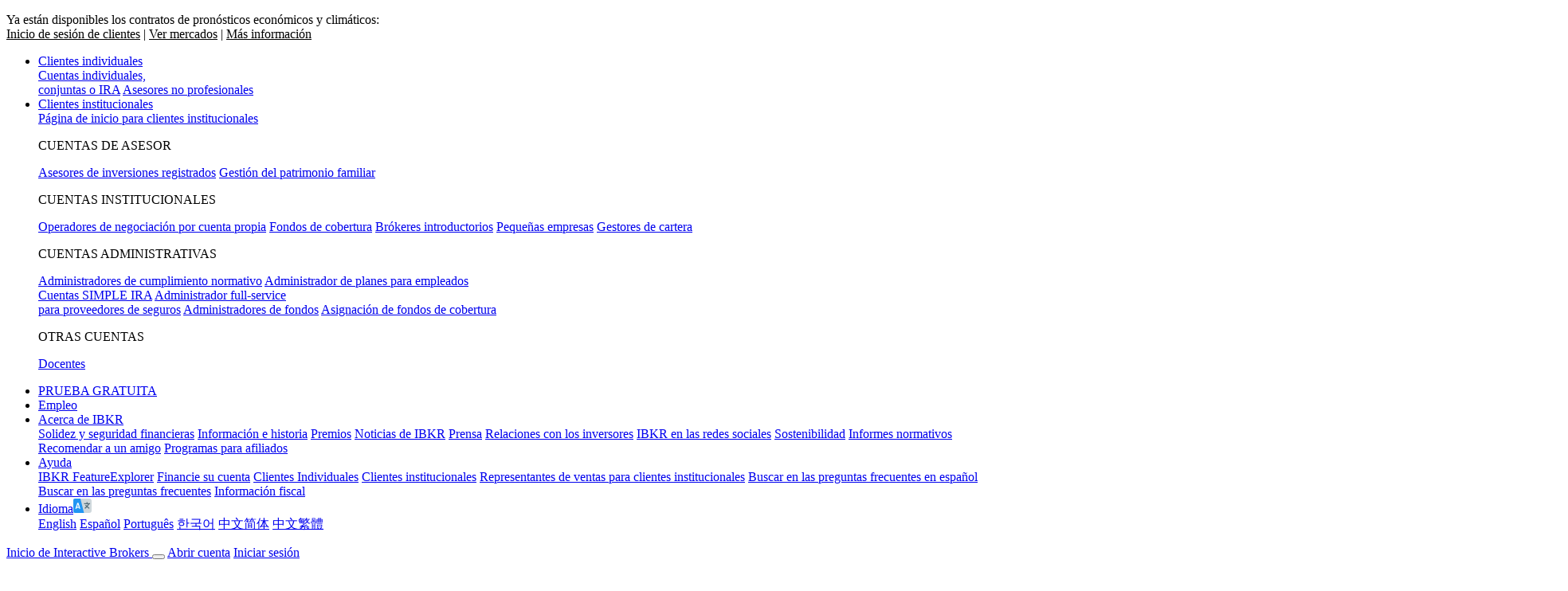

--- FILE ---
content_type: text/html; charset=UTF-8
request_url: https://ndcdyn.interactivebrokers.com/es/pricing/stock-yield-enhancement-program.php
body_size: 17323
content:
<!DOCTYPE html>
<html dir="ltr" lang="es" data-theme="light">
<head>
<meta charset="utf-8">
<title>Programa de optimizaci&#243;n del rendimiento de acciones | Interactive Brokers LLC</title>
<meta name="viewport" content="width=device-width, initial-scale=1, maximum-scale=5"> 
<meta name="description" content="Nuestro Programa de optimizaci&#243;n del rendimiento de acciones le permite ganar dinero extra al prestarnos sus acciones totalmente pagadas. Luego prestamos estas acciones a operadores que pagan intereses.">
<meta name="keywords" content="Programa de optimizaci&#243;n del rendimiento de acciones, obtener ingresos prestando acciones totalmente pagadas, acciones totalmente pagadas, prestar acciones, ingresos adicionales, acciones prestadas, ingresos complementarios, negociar acciones presta">
<meta http-equiv="X-UA-Compatible" content="IE=edge"/>
<meta http-equiv="expires" content="-1">
<meta name="robots" content="index, follow">
<meta http-equiv="pragma" content="no-cache">
<meta property="og:site_name" content="Interactive Brokers LLC" />
<!--Pid:52427-->
<link rel="canonical" href="https://www.interactivebrokers.com/es/pricing/stock-yield-enhancement-program.php"/>
<meta name="apple-mobile-web-app-title" content="IBKR">
<link rel="icon" sizes="192x192" href="/images/web/favicons/home-screen-icon-192x192.png" />
<link rel="icon" sizes="128x128" href="/images/web/favicons/home-screen-icon-128x128.png" />
<link rel="apple-touch-icon" sizes="57x57" href="/images/web/favicons/apple-touch-icon-57x57.png" />
<link rel="apple-touch-icon" sizes="72x72" href="/images/web/favicons/apple-touch-icon-72x72.png" />
<link rel="apple-touch-icon" sizes="114x114" href="/images/web/favicons/apple-touch-icon-114x114.png" />
<link rel="apple-touch-icon" sizes="144x144" href="/images/web/favicons/apple-touch-icon-144x144.png" />
<!-- SCRIPTS HEAD ---------------------------------------------------------------------------------------------------- -->
<script type="text/javascript">
const FP_PAGE_ID = '52427';
</script>

<script type="text/javascript" src='/scripts/common/js/jquery-3.6.1/jquery.min.js'></script>
<script type="text/javascript">
function createScriptElement(data) {
 if (typeof data == "undefined") {
  return;
 }
 var element = document.createElement("SCRIPT");
 element.type = "text/javascript";
 if (typeof data.id != "undefined") {
  element.id = data.id;
 }
 if (typeof data.source != "undefined") {
  element.src = data.source;
 }
 if (typeof data.loadfunction == "function") {
  element.onload = data.loadfunction;
 }
 //console.log(data.function);
 document.head.appendChild(element);
}
function getCookieVal(cname) 
{
  var name = cname + "=";
  var decodedCookie = decodeURIComponent(document.cookie);
  var ca = decodedCookie.split(";");
  for(var i = 0; i <ca.length; i++) 
  {
      var c = ca[i];
      while (c.charAt(0) == " ") 
      {
            c = c.substring(1);
      }
      if (c.indexOf(name) == 0)
      {
            return c.substring(name.length, c.length);
        }
  }
  return "";
}
function checkWebCookie() 
{
if(!(getCookieVal('web') === '')){
    
}
  setTimeout(addCookies(), 100);
}
createScriptElement({ source : "/scripts/common/js/bootstrap-5.2.2/bootstrap.bundle.min.js", loadfunction: bsLoaded  });
createScriptElement({ source : "/scripts/common/js/lib.js?ver=9", loadfunction: storeCookie });
createScriptElement({ source :  "/scripts/common/js/forge.all.min.js" });
createScriptElement({ source : "/scripts/common/js/analytics/ibkrfingerprint.js?t=1768710874" }); 
createScriptElement({ source : "/scripts/common/js/analytics/ibkranalyticscomb.js?t=1768710874" });
window.onload = function (){ checkWebCookie();}
    window.onload = function (){ mapAnalytics(); }
  function bsLoaded() {
  createScriptElement({ source : "/scripts/common/js/appear/appear.min.js?ver=1" });
  createScriptElement({ source : "/scripts/common/js/easing/easing.min.js?ver=1" });
  createScriptElement({ source : "/scripts/common/js/parallax/parallax.min.js?ver=1" });
  createScriptElement({ source : "/scripts/common/js/uitotop/uitotop.min.js?ver=1", loadfunction: uiLoaded });
}
function uiLoaded() {
  createScriptElement({ source : "/scripts/common/js/twsUtils.js?ver=2" });
  createScriptElement({ source : "/scripts/common/js/design/design.js?ver=1" }); 
}
function storeCookie()
{
 if(typeof(Storage) !== 'undefined')
 {
   if(localStorage.getItem('web') !== null)
   {
     localStorage.removeItem('web');
   }
 }
}
</script>
<script type="text/javascript">
$(function() {
 $('div#langselector').find('a').each(function() {
  $(this).click(function() {
   var link = $(this).attr("href");
   if(link.match(/\/(en|fr|de|es|it|ru|cn|jp)\//))
   {
    var langs = link.split("/");
    if(langs[3] == 'en' || langs[3] == 'fr' || langs[3] == 'de' || langs[3] == 'es' || langs[3] == 'it' || langs[3] == 'ru' || langs[3] == 'cn' || langs[3] == 'jp')
    {
      var lang = langs[3];
      if(lang == 'cn')
      {
        lang = 'zh_CN';
      }
      if(lang == 'jp')
      {
        lang = 'ja';
      }
      if(hasCookie("IB_LANG"))
      {
        deleteCookie("IB_LANG");
      }
      setCookie("IB_LANG", lang, 7, '.ndcdyn.interactivebrokers.com');
    } else if(langs[1] == 'en') {
      var lang = 'en';
      setCookie("IB_LANG", lang, 7, '.ndcdyn.interactivebrokers.com');
    }
   }
  });
 });
 $('p#bandaid-close').click(function() {
  setCookie("IB_BANDAID", 1, 30, '.ndcdyn.interactivebrokers.com');
 });
});
</script>
<script>
    window.dataLayer = window.dataLayer || [];
    function gtag(){dataLayer.push(arguments);}
    console.log('  ');
    dataLayer.push({'ib_mkt_src':''});
    if(localStorage.getItem('consentMode') ===  null){
                    const consentMode = {
                'ad_storage': 'denied',
                'ad_user_data': 'denied',
                'ad_personalization': 'denied',
                'analytics_storage': 'denied'
            };
                localStorage.setItem('consentMode', JSON.stringify(consentMode));
        gtag('consent', 'default', consentMode);
    }
    else {
        gtag('consent', 'default', JSON.parse(localStorage.getItem('consentMode')));
    }
</script>
<script>
function hideHeaderFooter() {
    // Get full URL including fragment
    const fullUrl = window.location.href;
    // Check if conf=am exists
    if (fullUrl.includes('conf=am')) {
        const elementsToHide = [
            document.querySelector('#ibkr-header'),
            document.querySelector('#footer'),
        ];
        elementsToHide.forEach(element => {
            if (element) element.style.display = 'none';
        });
    }
}
// Run when DOM is ready
document.addEventListener('DOMContentLoaded', hideHeaderFooter);
</script><!-- STYLES HEAD -->
<style type="text/css">
@import url('/css/bootstrap-5.2.2/bootstrap.min.css') layer(bootstrap);
</style>
<link rel="preload" as="style" href="/css/ibkr/website.min.css?v=9afc1646ca285e0028f9437fe864c8a4">
<link rel="stylesheet" type="text/css" media="all" href="/css/ibkr/website.min.css?v=9afc1646ca285e0028f9437fe864c8a4">
<link rel="preload" as="style" href="/css/ibkr/theme-ibkr.min.css?v=e884a9095366c128186d46d2fc34c40d">
<link rel="stylesheet" type="text/css" media="all" href="/css/ibkr/theme-ibkr.min.css?v=e884a9095366c128186d46d2fc34c40d"><style type="text/css">
section#page-title, .section-title{display:none;}
h2 {margin-bottom:20px;}
h4 {font-weight:600;}
/* INTRO -------------------------------------------------------------- */
.btn-min-width{min-width:280px;}
.example-bkgd {
    padding: 10px 40px;
    background-color: var(--gray-5-solid);
    margin-bottom: 40px;
    margin-top: 20px;
}
.eligible-img{padding-right:0;margin-top: 0px;}
[dir="rtl"] .hero-content{
    direction: rtl;
}
[dir="rtl"] .eligible-img{
    -webkit-transform: scaleX(-1);
    transform: scaleX(-1);
}
/* MEDIA QUERY | EXTRA SMALL < 576px ---------------------------------------------------------------------------------------------------- */
@media (max-width:575.98px) {
	.eligible-img{padding-right:15px;margin-top: 0px;}
}
/* MEDIA QUERY | SMALL > 576px ---------------------------------------------------------------------------------------------------- */
@media (min-width:576px) and (max-width:767.98px) { 
	.eligible-img{padding-end:15px; -webkit-padding-end:15px; -moz-padding-end:15px; margin-top: 0px;}
}
/* MEDIA QUERY | MEDIUM > 768px ---------------------------------------------------------------------------------------------------- */
@media (min-width:768px) and (max-width:991.98px) {
	.eligible-img{padding-end:0; -webkit-padding-end:0; -moz-padding-end:0; margin-top: 70px;}
}
/* MEDIA QUERY | LARGE > 992px ---------------------------------------------------------------------------------------------------- */
@media (min-width:992px) and (max-width:1199.98px) {
}
/* MEDIA QUERY | EXTRA LARGE > 1200px ---------------------------------------------------------------------------------------------------- */
@media (min-width:1200px) {
}
</style>

<script>(window.BOOMR_mq=window.BOOMR_mq||[]).push(["addVar",{"rua.upush":"false","rua.cpush":"false","rua.upre":"false","rua.cpre":"false","rua.uprl":"false","rua.cprl":"false","rua.cprf":"false","rua.trans":"","rua.cook":"false","rua.ims":"false","rua.ufprl":"false","rua.cfprl":"false","rua.isuxp":"false","rua.texp":"norulematch","rua.ceh":"false","rua.ueh":"false","rua.ieh.st":"0"}]);</script>
                              <script>!function(a){var e="https://s.go-mpulse.net/boomerang/",t="addEventListener";if("False"=="True")a.BOOMR_config=a.BOOMR_config||{},a.BOOMR_config.PageParams=a.BOOMR_config.PageParams||{},a.BOOMR_config.PageParams.pci=!0,e="https://s2.go-mpulse.net/boomerang/";if(window.BOOMR_API_key="CGJ34-S5RKA-7ZQ8F-AJER9-TWWVG",function(){function n(e){a.BOOMR_onload=e&&e.timeStamp||(new Date).getTime()}if(!a.BOOMR||!a.BOOMR.version&&!a.BOOMR.snippetExecuted){a.BOOMR=a.BOOMR||{},a.BOOMR.snippetExecuted=!0;var i,_,o,r=document.createElement("iframe");if(a[t])a[t]("load",n,!1);else if(a.attachEvent)a.attachEvent("onload",n);r.src="javascript:void(0)",r.title="",r.role="presentation",(r.frameElement||r).style.cssText="width:0;height:0;border:0;display:none;",o=document.getElementsByTagName("script")[0],o.parentNode.insertBefore(r,o);try{_=r.contentWindow.document}catch(O){i=document.domain,r.src="javascript:var d=document.open();d.domain='"+i+"';void(0);",_=r.contentWindow.document}_.open()._l=function(){var a=this.createElement("script");if(i)this.domain=i;a.id="boomr-if-as",a.src=e+"CGJ34-S5RKA-7ZQ8F-AJER9-TWWVG",BOOMR_lstart=(new Date).getTime(),this.body.appendChild(a)},_.write("<bo"+'dy onload="document._l();">'),_.close()}}(),"".length>0)if(a&&"performance"in a&&a.performance&&"function"==typeof a.performance.setResourceTimingBufferSize)a.performance.setResourceTimingBufferSize();!function(){if(BOOMR=a.BOOMR||{},BOOMR.plugins=BOOMR.plugins||{},!BOOMR.plugins.AK){var e=""=="true"?1:0,t="",n="aoaqlbyxij7zq2lmmlna-f-44a5feec8-clientnsv4-s.akamaihd.net",i="false"=="true"?2:1,_={"ak.v":"39","ak.cp":"1131482","ak.ai":parseInt("704890",10),"ak.ol":"0","ak.cr":9,"ak.ipv":4,"ak.proto":"h2","ak.rid":"77d73ea","ak.r":42223,"ak.a2":e,"ak.m":"a","ak.n":"essl","ak.bpcip":"3.129.5.0","ak.cport":57700,"ak.gh":"23.66.124.152","ak.quicv":"","ak.tlsv":"tls1.3","ak.0rtt":"","ak.0rtt.ed":"","ak.csrc":"-","ak.acc":"","ak.t":"1768710874","ak.ak":"hOBiQwZUYzCg5VSAfCLimQ==2UuJ8eoJlNr2YLjlaAQfEVIEvZ2ATbegcmYzloa0zluhNmNOuBGhPBNkTkboV0jrM4OwYkzq63h0vTbQl1lrJkQMfc1osDHa3fhvlQHuC5VdTnLrB1+TWhMy2eJaq/OLiGpm9He9SV8f29c/Eueh9C4TB0lAI7hJOEkzf7E/ga+VRBemW0ynPwaKMEXxnPd56R5ifnNtuBpSVtNTp2+ZjxyI5nsafFlAH+9sfax+mN3vsIL7V3LzlEvIefmcqL3oe4O0bP9mnjz4T5SlzzT7D3kFP0oMrvQTYL0cBukKoRS6XTtGcrz/gznnMOnC4sxLQSpfgPK2tYrd+YbMaRHMx1q3LTf2GvqAtmuNwzsBfNbBpauI1NgOR/O8yS7DWnr8h92dQXfGcAmV9p8Vbs5Z03gwehBe1gQTUcC90S4Zrcc=","ak.pv":"136","ak.dpoabenc":"","ak.tf":i};if(""!==t)_["ak.ruds"]=t;var o={i:!1,av:function(e){var t="http.initiator";if(e&&(!e[t]||"spa_hard"===e[t]))_["ak.feo"]=void 0!==a.aFeoApplied?1:0,BOOMR.addVar(_)},rv:function(){var a=["ak.bpcip","ak.cport","ak.cr","ak.csrc","ak.gh","ak.ipv","ak.m","ak.n","ak.ol","ak.proto","ak.quicv","ak.tlsv","ak.0rtt","ak.0rtt.ed","ak.r","ak.acc","ak.t","ak.tf"];BOOMR.removeVar(a)}};BOOMR.plugins.AK={akVars:_,akDNSPreFetchDomain:n,init:function(){if(!o.i){var a=BOOMR.subscribe;a("before_beacon",o.av,null,null),a("onbeacon",o.rv,null,null),o.i=!0}return this},is_complete:function(){return!0}}}}()}(window);</script></head>
<body>
<div id="printheader"></div>

<!-- HEADER START ---------------------------------------------------------------------------------------------------- -->
<div class="ibkr-header" id="ibkr-header">
        
    <style type="text/css">
        .bandaid .bandaid-text a{color:black;text-decoration: underline;}
        .bandaid .bandaid-text a:hover{color:var(--white);}
    </style>
    <div class="bandaid collapse show bg-warning mb-0" id="bandaid">
        <div class="container">
            <div class="row align-items-center">
                <div class="col-12">
                                    
                    <p class="bandaid-text fs-6 fw-600 text-center text-black pt-2">Ya est&#225;n disponibles los contratos de pron&#243;sticos econ&#243;micos y clim&#225;ticos: <span class="d-inline d-md-none"><br /></span><a href="/sso/Login?forwardTo=100&ip2loc=OFF" target="_self">Inicio de sesi&#243;n de clientes</a> | <a href="https://forecasttrader.interactivebrokers.com/eventtrader/#/markets" target="_self">Ver mercados</a> | <a href="https://forecasttrader.interactivebrokers.com/en/home.php" target="_self">M&#225;s informaci&#243;n</a></p>
                                
                </div>
            </div>
        </div>
    </div> 
     
        
    <!-- NAV TOP START (LG/XL ONLY) -->
    <nav class="navbar navbar-inverse navbar-expand-lg navbar-top d-none d-lg-block">
        <div class="container">
            <div class="navbar-collapse collapse" id="ibkr-nav-top"><!-- LEFT MENU -->
                <ul class="navbar-nav mr-auto align-items-center"><!-- FOR INDIVIDUALS -->
                    
                    <li class="nav-item dropdown"><a href="#" target="_self" class="nav-link dropdown-toggle" id="nav-for-individuals" data-bs-toggle="dropdown" aria-haspopup="true" aria-expanded="false">Clientes individuales</a>
                        <div class="dropdown-menu dropdown-ind-accounts" aria-labelledby="nav-for-individuals">
                            <div class="row">
                                <div class="col">
                                    <a href="/es/accounts/individual.php" target="_self" class="dropdown-item">Cuentas individuales,<br/> conjuntas o IRA</a> <a href="/es/accounts/non-professional-advisor.php" target="_self" class="dropdown-item">Asesores no profesionales</a>
                                </div>
                            </div>
                        </div>
                    </li><!-- FOR INSTITUTIONS -->
					<li class="nav-item dropdown"><a href="#" target="_self" class="nav-link dropdown-toggle" id="nav-for-institutions" data-bs-toggle="dropdown" aria-haspopup="true" aria-expanded="false">Clientes institucionales</a>
                        <div class="dropdown-menu dropdown-inst-accounts" aria-labelledby="nav-for-institutions">
                            <div class="row">
                                <div class="col">
                                    <a href="/es/accounts/institutions.php" target="_self" class="dropdown-item">P&#225;gina de inicio para clientes institucionales</a>
                                    <p class="pb-0">CUENTAS DE ASESOR</p>
                                    <a href="/es/accounts/advisor.php" target="_self" class="dropdown-item indent-1x">Asesores de inversiones registrados</a> <a href="/es/accounts/family-office.php" target="_self" class="dropdown-item indent-1x">Gesti&#243;n del patrimonio familiar</a>
                                    <p class="pb-0">CUENTAS INSTITUCIONALES</p>
                                    <a href="/es/accounts/proprietary-trading-group.php" target="_self" class="dropdown-item indent-1x">Operadores de negociaci&#243;n por cuenta propia</a> <a href="/es/accounts/hedge-fund.php" target="_self" class="dropdown-item indent-1x">Fondos de cobertura</a> <a href="/es/accounts/broker.php" target="_self" class="dropdown-item indent-1x">Br&#243;keres introductorios</a> <a href="/es/accounts/small-business.php" target="_self" class="dropdown-item indent-1x">Peque&#241;as empresas</a> <a href="/es/accounts/money-manager.php" target="_self" class="dropdown-item indent-1x">Gestores de cartera</a>
                                    <p class="pb-0">CUENTAS ADMINISTRATIVAS</p>
                                    <a href="/es/accounts/compliance-officer.php" target="_self" class="dropdown-item indent-1x">Administradores de cumplimiento normativo</a> <a href="/es/accounts/simple-ira.php" target="_self" class="dropdown-item indent-1x">Administrador de planes para empleados <br>Cuentas SIMPLE IRA</a> <a href="/es/accounts/fsa-insurance-providers.php" target="_self" class="dropdown-item indent-1x">Administrador full-service <br>para proveedores de seguros</a> <a href="/es/accounts/administrator.php" target="_self" class="dropdown-item indent-1x">Administradores de fondos</a> <a href="/es/accounts/hedge-fund-allocator.php" target="_self" class="dropdown-item indent-1x">Asignaci&#243;n de fondos de cobertura</a>
                                    <p class="pb-0">OTRAS CUENTAS</p>
                                    <a href="/campus/student-trading-lab/" target="_blank" class="dropdown-item indent-1x">Docentes</a>
                                </div>
                            </div>
                        </div>
                    </li>
                </ul><!-- RIGHT MENU -->
                
                <ul class="navbar-nav ml-auto align-items-center"><!-- FREE TRIAL -->
                    <li class="nav-item"><a href="/es/trading/free-trial.php" target="_self" class="nav-link">PRUEBA GRATUITA</a></li><!-- CAREERS -->
                    
                    <li class="nav-item"><a href="/es/general/about/careers-splash.php" target="_self" class="nav-link">Empleo</a></li><!-- ABOUT US -->
                    <li class="nav-item dropdown"><a href="#" class="nav-link dropdown-toggle" id="nav-about-us" data-bs-toggle="dropdown" aria-haspopup="true" aria-expanded="false">Acerca de IBKR</a>
                        <div class="dropdown-menu dropdown-about-us" aria-labelledby="nav-about-us">
                            <div class="row">
                                <div class="col">
                                    <a href="/es/general/financial-strength.php" target="_self" class="dropdown-item" >Solidez y seguridad financieras</a> <a href="/es/general/about/info-and-history.php" target="_self" class="dropdown-item">Informaci&#243;n e historia</a> <a href="/es/general/awards.php" target="_self" class="dropdown-item">Premios</a> <a href="/es/about/news-at-ibkr.php" target="_self" class="dropdown-item">Noticias de IBKR</a> <a href="/es/general/about/press-and-media.php" target="_self" class="dropdown-item">Prensa</a> <a href="https://investors.interactivebrokers.com/ir/main.php" target="_blank" class="dropdown-item" rel="noreferrer noopener">Relaciones con los inversores</a> <a href="/es/general/ibkr-on-social-media.php" target="_self" class="dropdown-item" rel="noreferrer noopener">IBKR en las redes sociales</a> <a href="/es/general/about/sustainability.php" target="_self" class="dropdown-item">Sostenibilidad</a> <a href="/es/accounts/legalDocuments/brokerPerformanceReports.php" target="_self" class="dropdown-item">Informes normativos</a> <a href="/es/accounts/referrer.php" target="_self" class="dropdown-item">Recomendar a un amigo</a> <a href="/es/general/about/affiliate-programs.php" target="_self" class="dropdown-item">Programas para afiliados</a>
                                </div>
                            </div>
                        </div>
                    </li><!-- SUPPORT -->
                    
                    <li class="nav-item dropdown"><a href="#" class="nav-link dropdown-toggle" id="nav-support" data-bs-toggle="dropdown" aria-haspopup="true" aria-expanded="false">Ayuda</a>
                        <div class="dropdown-menu dropdown-contact-us" aria-labelledby="nav-support">
                            <div class="row">
                                <div class="col">
                                    <a href="/es/feature-explorer/index.php" target="_blank" class="dropdown-item">IBKR FeatureExplorer</a> <a href="/es/support/fund-my-account.php" target="_self" class="dropdown-item">Financie su cuenta</a> <a href="/es/support/individuals.php" target="_self" class="dropdown-item">Clientes Individuales</a> <a href="/es/support/institutions.php" target="_self" class="dropdown-item">Clientes institucionales</a> <a href="/es/support/institutional-sales-contacts.php" target="_self" class="dropdown-item">Representantes de ventas para clientes institucionales</a>  <a href="https://www.ibkrguides.com/es/home.htm" target="_blank" rel="noreferrer nofollow"  class="dropdown-item">Buscar en las preguntas frecuentes en espa&#241;ol</a>   <a href="/es/general/contact/ibot-container.php" target="_self" class="dropdown-item">Buscar en las preguntas frecuentes</a> <a href="/es/support/reports-and-dates.php" target="_self" class="dropdown-item">Informaci&#243;n fiscal</a>
                                </div>
                            </div>
                        </div>
                    </li><!-- LANGUAGE SELECTOR -->
                    <li class="nav-item dropdown"><a href="#" class="nav-link nav-language dropdown-toggle" id="nav-language" data-bs-toggle="dropdown" aria-haspopup="true" aria-expanded="false"><span>Idioma</span><img src="/images/web/icons/icon-language.svg" alt="Idioma" width="23" height="18" border="0" /></a>
                        <div class="dropdown-menu dropdown-language" aria-labelledby="nav-language">
                            <div class="row">
                                <div class="col" id="langselector">
                                    <a href="/" target="_self" class="dropdown-item">English</a>
                                    <a href="/es/home.php" target="_self" class="dropdown-item">Espa&#241;ol</a>
                                    <a href="/pt/home.php" target="_self" class="dropdown-item">Portugu&#234;s</a>
                                    <a href="/ko/home.php" target="_self" class="dropdown-item">&#54620;&#44397;&#50612;</a>
                                    <a href="/cn/home.php?lang=sc" target="_self" class="dropdown-item">&#20013;&#25991;&#31616;&#20307;</a>
                                    <a href="/cn/home.php?lang=tc" target="_self" class="dropdown-item">&#20013;&#25991;&#32321;&#39636;</a>
                                </div>
                            </div>
                        </div>
                    </li>
                </ul>
            </div>
        </div><!-- NAV TOP END --><!-- NAV BOTTOM START -->
    </nav>
    
    <nav class="navbar navbar-inverse navbar-expand-lg navbar-bottom">
        <div class="container"><!-- IBKR LOGO -->
            
             <a href="/es/home.php" target="_self" title="Inicio de Interactive Brokers" alt="Logo de Interactive Brokers" class="navbar-brand brand-logo" aria-label="Interactive Brokers Home"><span>Inicio de Interactive Brokers </span></a>
            <!-- TOGGLE (XS/SM/MD ONLY) --><!-- OPEN ACCOUNT BUTTON (XS/SM/MD ONLY) -->
            <button class="navbar-toggler" type="button" aria-label="Toggle Navigation"><span class="navbar-toggler-icon"><i class="fas fa-bars" aria-hidden="true"></i></span></button>
            <a href="https://ndcdyn.interactivebrokers.com/Universal/Application" target="_self" class="d-block d-lg-none btn btn-open-account">Abrir cuenta</a>
            <!-- LOG IN (SM/MD ONLY) -->
             <a href="https://ndcdyn.interactivebrokers.com/sso/Login?RL=1" target="_self" class="d-none d-sm-block d-lg-none btn btn-log-in">Iniciar sesi&#243;n</a>             <!-- IBKR NAV BOTTOM START   -->
            <div class="navbar-collapse collapse" id="ibkr-nav-bottom">
                <ul class="navbar-nav ml-auto align-items-center"><!-- WHY IBKR -->
                    
                    <li class="nav-item"><a href="/es/whyib/overview.php" target="_self" class="nav-link">Por qu&#233; IBKR</a></li><!-- PRICING -->
                    <li class="nav-item dropdown"><a href="#" class="nav-link dropdown-toggle" id="nav-pricing" data-bs-toggle="dropdown" aria-haspopup="true" aria-expanded="false">Tarificaci&#243;n</a>
                        <div class="dropdown-menu dropdown-pricing" aria-labelledby="nav-pricing">
                            <div class="row">
                                <div class="col">
                                    <a href="/es/pricing/commissions-home.php" target="_self" class="dropdown-item">Comisiones</a> <a href="/es/trading/margin-rates.php" target="_self" class="dropdown-item">Tipos de margen</a> <a href="/es/accounts/fees/pricing-interest-rates.php" target="_self" class="dropdown-item">Tipos de inter&#233;s</a> <a href="/es/pricing/short-sale-cost.php" target="_self" class="dropdown-item">Coste de venta en corto</a> <a href="/es/pricing/research-news-services.php" target="_self" class="dropdown-item">Noticias e investigaciones</a> <a href="/es/pricing/market-data-pricing.php" target="_self" class="dropdown-item">Cuotas de suscripci&#243;n a los datos de mercado</a> <a href="/es/pricing/stock-yield-enhancement-program.php" target="_self" class="dropdown-item">Programa de optimizaci&#243;n del rendimiento de acciones</a> <a href="/es/pricing/other-fees-overview.php" target="_self" class="dropdown-item">Tarifas</a>
                                </div>
                            </div>
                        </div>
                    </li><!-- TRADING -->
                    
                    <li class="nav-item dropdown"><a href="#" class="nav-link dropdown-toggle" id="nav-technology" data-bs-toggle="dropdown" aria-haspopup="true" aria-expanded="false">Negociaci&#243;n</a>
                        <div class="dropdown-menu dropdown-technology" aria-labelledby="nav-technology">
                            <div class="row">
                                <div class="col">
                                    <a href="/es/trading/trading-platforms.php" target="_self" class="dropdown-item">Plataformas</a> <a href="/es/trading/ib-api.php" target="_self" class="dropdown-item">API</a> <a href="/es/trading/margin.php" target="_self" class="dropdown-item">Margen</a> <a href="/es/trading/products-exchanges.php" target="_self" class="dropdown-item">B&#250;squeda de s&#237;mbolos y mercados</a> <a href="/es/trading/products-stocks.php" target="_self" class="dropdown-item">Resumen de los productos</a> <a href="/es/trading/ordertypes.php" target="_self" class="dropdown-item">Tipos de &#243;rdenes</a> <a href="/es/whyib/reporting.php" target="_self" class="dropdown-item">Informes</a> <a href="/es/trading/securities-financing.php" target="_self" class="dropdown-item">Financiaci&#243;n de valores</a> <a href="/es/trading/features-in-focus.php" target="_self" class="dropdown-item">Funciones destacadas</a> <a href="/es/general/education/probability_lab.php" target="_self" class="dropdown-item">Probability Lab</a> <a href="/es/trading/pdfhighlights/PDF-OptionsDesk.php" target="_self" class="dropdown-item">Departamento Global de Negociaci&#243;n Externalizada</a> <a href="/es/trading/sustainable-investing.php" target="_self" class="dropdown-item">Inversiones sostenibles</a> <a href="https://forecasttrader.interactivebrokers.com/eventtrader/#/markets" target="_self" class="dropdown-item">IBKR ForecastTrader</a>
                                </div>
                            </div>
                        </div>
                    </li><!-- SERVICES -->
                    <li class="nav-item dropdown"><a href="#" class="nav-link dropdown-toggle" id="nav-products" data-bs-toggle="dropdown" aria-haspopup="true" aria-expanded="false">Servicios</a>
                        <div class="dropdown-menu dropdown-products" aria-labelledby="nav-products">
                            <div class="row">
                                <div class="col">
                                    <a href="/es/trading/globalanalyst.php" target="_self" class="dropdown-item">IBKR GlobalAnalyst</a> <a href="/es/portfolioanalyst/overview.php" target="_self" class="dropdown-item" rel="noreferrer noopener">PortfolioAnalyst</a> <a href="/es/trading/products-bonds.php" target="_self" class="dropdown-item">Bonds Marketplace</a> <a href="/es/trading/products-mutual-funds.php" target="_self" class="dropdown-item">Mutual Funds Marketplace</a> <a href="/es/trading/commission-free-etfs-mkt.php" target="_self" class="dropdown-item">ETF sin comisiones por transacci&#243;n</a> <a href="https://ndcdyn.interactivebrokers.com/aces/Marketplace/InvestorsMarketplace" target="_blank" class="dropdown-item" rel="noreferrer noopener">Investors' Marketplace</a> <a href="/es/trading/short-securities-availability.php" target="_self" class="dropdown-item">Disponibilidad de acciones en corto</a> <a href="/es/accounts/integrated-cash-management.php" target="_self" class="dropdown-item">Gesti&#243;n de capital</a> <a href="/es/trading/third-party-integration.php" target="_self" class="dropdown-item">Integraci&#243;n con terceros</a> <a href="https://www.interactiveadvisors.com" target="_blank" class="dropdown-item" rel="noreferrer noopener">Interactive Advisors</a>
                                </div>
                            </div>
                        </div>
                    </li><!-- EDUCATION -->
                    
                    <li class="nav-item dropdown"><a href="#" class="nav-link dropdown-toggle" id="nav-education" data-bs-toggle="dropdown" aria-haspopup="true" aria-expanded="false">Formaci&#243;n</a>
                        <div class="dropdown-menu dropdown-education" aria-labelledby="nav-education">
                            <div class="row">
                                <div class="col">
                                    <a href="/campus/" target="_blank" class="dropdown-item">IBKR Campus</a> <a href="/campus/academy" target="_blank" class="dropdown-item" rel="noreferrer noopener">Traders' Academy</a> <a href="/campus/news" target="_blank" class="dropdown-item" rel="noreferrer noopener">Traders' Insight</a> <a href="/campus/category/podcasts/" target="_blank" class="dropdown-item" rel="noreferrer noopener">P&#243;dcast de IBKR</a> <a href="/campus/quant" target="_blank" class="dropdown-item" rel="noreferrer noopener">IBKR Quant Blog</a> <a href="/campus/webinars" target="_blank" class="dropdown-item" rel="noreferrer noopener">Seminarios web</a> <a href="/campus/student-trading-lab/" target="_blank" class="dropdown-item">Student Trading Lab</a> <a href="/campus/glossary" target="_blank" class="dropdown-item" rel="noreferrer noopener">Glosario burs&#225;til</a> <a href="/es/general/calendar/calendar.php" target="_self" class="dropdown-item">Calendarios burs&#225;tiles</a>
                                </div>
                            </div>
                        </div>
                    </li><!-- SEARCH -->
                    <li class="nav-item dropdown d-none d-lg-block" id="search-expand"><a href="#" class="nav-link nav-search dropdown-toggle" id="nav-search" data-bs-toggle="dropdown" aria-haspopup="true" aria-expanded="false" aria-label="Search"><span>Buscar</span><i class="fas fa-search" aria-hidden="true"></i></a>
                        <div class="dropdown-menu dropdown-search" aria-labelledby="nav-search">
                            <div class="row">
                                <div class="col">
                                    <div class="search_box">
                                        <script type="text/javascript">
                                         searchbox_input_changed=false;
                                          $('#search-expand').on('shown.bs.dropdown', function(e) {
                                            $('#searchField').focus();
                                          });
                                        </script>
                                        <form action="/es/search/index.php" method="get" class="search_form" id="search_form_id" accept-charset="UTF-8">
                                            <input type="text" aria-label="Search Box" placeholder="Search Site or Contracts" name="query" maxlength="64" autocomplete="off" id="searchField" class="form-control s swap_value searchinput" aria-label="Search Interactive Brokers">
                                            <button type="submit" value="" id="searchsubmit" class="searchsubmit" aria-label="Submit Search"><i class="fas fa-search" aria-hidden="true"></i></button>
                                        </form>
                                        
                                                                            </div>
                                </div>
                            </div>
                        </div>
                    </li><!-- LOG IN -->
                    
                    <li class="nav-item dropdown d-none d-lg-block"><a href="#" target="_self" class="nav-link nav-login dropdown-toggle" id="nav-log-in" data-bs-toggle="dropdown" aria-haspopup="true" aria-expanded="false">Iniciar sesi&#243;n</a>
                        <div class="dropdown-menu dropdown-login" aria-labelledby="nav-log-in">
                            <div class="row">
                                <div class="col">
                                      <a href="https://ndcdyn.interactivebrokers.com/sso/Login?RL=1" target="_self" class="dropdown-item dropdown-portal">Inicio de sesi&#243;n en el Portal</a>   <a href="/es/trading/ibkr-desktop.php" target="_self" class="dropdown-item">Descargar IBKR Desktop</a> <a href="/es/trading/tws.php#tws-software" target="_self" class="dropdown-item">Descargar Trader Workstation</a> <a href="/es/trading/ibkr-mobile.php#download" target="_self" class="dropdown-item">Descargar IBKR Mobile</a> <a href="/es/trading/ibgateway-latest.php" target="_self" class="dropdown-item">Descargar IB Gateway</a> <a href="/es/trading/trading-platforms.php" target="_self" class="dropdown-item">Comparar todas las plataformas de IBKR</a> <a href="https://forecasttrader.interactivebrokers.com/eventtrader/#/markets" target="_self" class="dropdown-item">IBKR ForecastTrader</a>
                                </div>
                            </div>
                        </div>
                    </li><!-- OPEN ACCOUNT -->
                    <li class="nav-item dropdown d-none d-lg-block"><a href="#" target="_self" class="nav-link nav-open-account dropdown-toggle" id="nav-open-account" data-bs-toggle="dropdown" aria-haspopup="true" aria-expanded="false">Abrir cuenta</a>
                        <div class="dropdown-menu dropdown-open-account" aria-labelledby="nav-open-account">
                            <div class="row">
                                <div class="col">
                                    <a href="https://ndcdyn.interactivebrokers.com/Universal/Application" target="_self" class="dropdown-item dropdown-portal">Empezar una solicitud</a> <a href="https://ndcdyn.interactivebrokers.com/sso/Login?c=t" target="_self" class="dropdown-item">Terminar una solicitud en curso</a> <a href="/es/general/what-you-need-inv.php" target="_self" class="dropdown-item">Requisitos</a> <a href="/es/accounts/account-guide.php" target="_self" class="dropdown-item">Gu&#237;a para seleccionar la cuenta m&#225;s adecuada</a>
                                </div>
                            </div>
                        </div>
                    </li>
                </ul>
            </div>
        </div><!-- NAV BOTTOM END -->
    </nav>
    
</div><!-- HEADER END ---------------------------------------------------------------------------------------------------- --><!-- MOBILE NAV START (XS/SM/MD ONLY) ---------------------------------------------------------------------------------------------------- -->

<div class="menu-mobile d-lg-none"><!-- CLOSE BUTTON -->
    <div class="close-button"><button type="button" class="btn-close" aria-label="Close Menu"><i class="fas fa-times"></i></button></div><!-- LOGO -->
    
    <div class="logo-container"><a href="/es/home.php" target="_self" class="brand-logo" aria-label="Interactive Brokers Home"><span>Inicio de Interactive Brokers</span></a></div><!-- SEARCH -->
    <div class="search-container">
        <div class="search-box">
            <form action="/es/search/index.php" method="get" class="search_form" id="search_form_id" accept-charset="UTF-8">
                <input type="text" class="form-control" placeholder="Search Site or Contracts" name="query" maxlength="64" autocomplete="off" id="searchFieldMobile" aria-label="Search Interactive Brokers">
                <button type="submit" class="btn-search-submit" value="" id="searchsubmitMobile" aria-label="Submit Search"><i class="fas fa-search" aria-hidden="true"></i></button>
            </form>
        </div>
    </div>
    <ul><!-- LOG IN -->
    
                    
        <li><a href="https://ndcdyn.interactivebrokers.com/sso/Login?RL=1" target="_self" class="menu-log-in">Inicio de sesi&#243;n</a></li>
                
    <!-- OPEN ACCOUNT -->
    <li class="has-submenu"><a href="#" target="_self" class="menu-open-account" data-submenu="submenu-open-account">Abrir cuenta</a>
        <div class="submenu" id="submenu-open-account">
            <p class="nav-link-back"><button type="button" data-submenu-close="submenu-open-account">Atr&#225;s</button></p>
            <p class="submenu-title">ABRIR UNA CUENTA</p>
            <ul>
            <li><a href="https://ndcdyn.interactivebrokers.com/Universal/Application" target="_self" class="menu-start-application">Empezar la solicitud</a></li>
            <li><a href="https://ndcdyn.interactivebrokers.com/sso/Login?c=t" target="_self">Terminar una solicitud en curso</a></li>
            <li><a href="/es/general/what-you-need-inv.php" target="_self">Requisitos</a></li>
            <li><a href="/es/accounts/account-guide.php" target="_self">Gu&#237;a para seleccionar la cuenta m&#225;s apropiada</a></li>
            </ul>
        </div>
    </li><!-- DOWNLOAD IBKR MOBILE -->
    
        <li><a href="https://forecasttrader.interactivebrokers.com/eventtrader/#/markets" target="_self" class="menu-log-in">IBKR ForecastTrader</a></li><!-- FREE TRIAL -->
    
    <li><a href="/es/trading/free-trial.php" target="_self">Prueba gratuita</a></li><!-- WHY IBKR -->
    <li><a href="/es/whyib/overview.php" target="_self">Por qu&#233; IBKR</a></li><!-- ACCOUNT TYPES -->
    
    <li class="has-submenu"><a href="#" target="_self" data-submenu="submenu-account-types">Tipos de cuentas</a>
        <div class="submenu" id="submenu-account-types">
            <p class="nav-link-back"><button type="button" data-submenu-close="submenu-account-types">Atr&#225;s</button></p>
            <p class="submenu-title">CLIENTES INDIVIDUALES</p>
            <ul>
            <li><a href="/es/accounts/individual.php" target="_self" >Cuentas individuales, conjuntas o IRA</a></li>
            <li><a href="/es/accounts/non-professional-advisor.php" target="_self">Asesores no profesionales</a></li>
            </ul>
            <p class="submenu-title">CLIENTES INSTITUCIONALES</p>
            <ul>
            <li><a href="/es/accounts/institutions.php" target="_self" >P&#225;gina de inicio para clientes institucionales</a></li>
            <li><p class="submenu-title text-primary fs-8 lh-8 fw-400">CUENTAS DE ASESOR</p></li>
            <li><a href="/es/accounts/advisor.php" target="_self" >Asesores de inversiones registrados (RIA)</a></li>
            <li><a href="/es/accounts/family-office.php" target="_self" >Gesti&#243;n del patrimonio familiar</a></li>
            <li><p class="submenu-title text-primary fs-8 lh-8 fw-400">CUENTAS INSTITUCIONALES</p></li>
            <li><a href="/es/accounts/proprietary-trading-group.php" target="_self" >Grupos de negociaci&#243;n por cuenta propia</a></li>
            <li><a href="/es/accounts/hedge-fund.php" target="_self" >Fondos de cobertura</a></li>
            <li><a href="/es/accounts/broker.php" target="_self" >Br&#243;keres introductorios</a></li>
            <li><a href="/es/accounts/small-business.php" target="_self" >Peque&#241;as empresas</a></li>
            <li><a href="/es/accounts/money-manager.php" target="_self" >Gestores de cartera</a></li>
            <li><p class="submenu-title text-primary fs-8 lh-8 fw-400">CUENTAS ADMINISTRATIVAS</p></li>
            <li><a href="/es/accounts/compliance-officer.php" target="_self" >Cumplimiento normativo</a></li>
            <li><a href="/es/accounts/simple-ira.php" target="_self">Administrador de planes para empleados <br>Cuentas SIMPLE IRA</a></li>
            <li><a href="/es/accounts/fsa-insurance-providers.php" target="_self" >Administrador full-service <br> para proveedores de seguros</a></li>
            <li><a href="/es/accounts/administrator.php" target="_self" >Administradores de fondos</a></li>
            <li><a href="/es/accounts/hedge-fund-allocator.php" target="_self" >Asignaci&#243;n de fondos de cobertura</a></li>
            <li><p class="submenu-title text-primary fs-8 lh-8 fw-400">OTRAS CUENTAS</p></li>
            <li><a href="/campus/student-trading-lab/" target="_blank" >Docentes</a></li>
            </ul>
        </div>
    </li><!-- PRICING -->
    <li class="has-submenu"><a href="#" data-submenu="submenu-pricing">Tarificaci&#243;n</a>
        <div class="submenu" id="submenu-pricing">
            <p class="nav-link-back"><button type="button" data-submenu-close="submenu-pricing">Atr&#225;s</button></p>
            <p class="submenu-title">TARIFICACI&#211;N</p>
            <ul>
            <li><a href="/es/pricing/commissions-home.php" target="_self">Comisiones</a></li>
            <li><a href="/es/trading/margin-rates.php" target="_self">Tipos de margen</a></li>
            <li><a href="/es/accounts/fees/pricing-interest-rates.php" target="_self">Tipos de inter&#233;s</a></li>
            <li><a href="/es/pricing/short-sale-cost.php" target="_self">Coste de venta en corto</a></li>
            <li><a href="/es/pricing/research-news-services.php" target="_self">Noticias e investigaciones</a></li>
            <li><a href="/es/pricing/market-data-pricing.php" target="_self">Cuotas de suscripci&#243;n a los datos de mercado</a></li>
            <li><a href="/es/pricing/stock-yield-enhancement-program.php" target="_self">Optimizaci&#243;n del rendimiento de acciones</a></li>
            <li><a href="/es/pricing/other-fees-overview.php" target="_self">Otras comisiones</a></li>
            </ul>
        </div>
    </li><!-- TRADING -->
    
    <li class="has-submenu"><a href="#" data-submenu="submenu-trading">Negociaci&#243;n</a>
        <div class="submenu" id="submenu-trading">
            <p class="nav-link-back"><button type="button" data-submenu-close="submenu-trading">Atr&#225;s</button></p>
            <p class="submenu-title">NEGOCIACI&#211;N</p>
            <ul>
            <li><a href="/es/trading/trading-platforms.php" target="_self">Plataformas</a></li>
            <li><a href="/es/trading/ib-api.php" target="_self">API</a></li>
            <li><a href="/es/trading/margin.php" target="_self">Margen</a></li>
            <li><a href="/es/trading/products-exchanges.php" target="_self">B&#250;squeda de s&#237;mbolos y mercados</a></li>
            <li><a href="/es/trading/products-stocks.php" target="_self">Resumen de los productos</a></li>
            <li><a href="/es/trading/ordertypes.php" target="_self">Tipos de &#243;rdenes</a></li>
            <li><a href="/es/whyib/reporting.php" target="_self">Creaci&#243;n de informes</a></li>
            <li><a href="/es/trading/securities-financing.php" target="_self">Financiaci&#243;n de valores</a></li>
            <li><a href="/es/trading/features-in-focus.php" target="_self">Funciones destacadas</a></li>
            <li><a href="/es/general/education/probability_lab.php" target="_self">Probability Lab</a></li>
            <li><a href="/es/trading/pdfhighlights/PDF-OptionsDesk.php" target="_self">Departamento Global de Negociaci&#243;n Externalizada</a></li>
            <li><a href="/es/trading/sustainable-investing.php" target="_self">Inversiones sostenibles</a></li>
            <li><a href="https://forecasttrader.interactivebrokers.com/eventtrader/#/markets" target="_self">IBKR ForecastTrader</a></li>
            </ul>
        </div>
    </li><!-- SERVICES -->
    <li class="has-submenu"><a href="#" data-submenu="submenu-services">Servicios</a>
        <div class="submenu" id="submenu-services">
            <p class="nav-link-back"><button type="button" data-submenu-close="submenu-services">Atr&#225;s</button></p>
            <p class="submenu-title">SERVICIOS</p>
            <ul>
            <li><a href="/es/trading/globalanalyst.php" target="_self">IBKR GlobalAnalyst</a></li>
            <li><a href="/es/portfolioanalyst/overview.php" target="_self">PortfolioAnalyst</a></li>
            <li><a href="/es/trading/products-bonds.php" target="_self">Bonds Marketplace</a></li>
            <li><a href="/es/trading/products-mutual-funds.php" target="_self">Mutual Funds Marketplace</a></li>
            <li><a href="/es/trading/commission-free-etfs-mkt.php" target="_self">ETF sin comisiones por transacci&#243;n</a></li>
            <li><a href="https://ndcdyn.interactivebrokers.com/aces/Marketplace/InvestorsMarketplace" target="_blank">Investors' Marketplace</a></li>
            <li><a href="/es/trading/short-securities-availability.php" target="_self">Disponibilidad de acciones en corto</a></li>
            <li><a href="/es/accounts/integrated-cash-management.php" target="_self">Gesti&#243;n de capital</a></li>
            <li><a href="/es/trading/third-party-integration.php" target="_self">Integraci&#243;n con terceros</a></li>
            <li><a href="https://www.interactiveadvisors.com" target="_blank">Interactive Advisors</a></li>
            </ul>
        </div>
    </li><!-- EDUCATION -->
    
    <li class="has-submenu"><a href="#" data-submenu="submenu-education">Formaci&#243;n</a>
        <div class="submenu" id="submenu-education">
            <p class="nav-link-back"><button type="button" data-submenu-close="submenu-education">Atr&#225;s</button></p>
            <p class="submenu-title">FORMACI&#211;N</p>
            <ul>
            <li><a href="/campus/" target="_blank">IBKR Campus</a></li>
            <li><a href="/campus/academy" target="_blank">Traders&#8217; Academy</a></li>
            <li><a href="/campus/news" target="_blank">Traders' Insight</a></li>
            <li><a href="/campus/category/podcasts/" target="_blank">P&#243;dcast de IBKR</a></li>
            <li><a href="/campus/quant" target="_blank">IBKR Quant Blog</a></li>
            <li><a href="/campus/webinars" target="_blank">Seminarios web</a></li>
            <li><a href="/campus/student-trading-lab/" target="_blank" >Student Trading Lab</a></li>
            <li><a href="/campus/glossary" target="_blank">Glosario burs&#225;til</a></li>
            <li><a href="/es/general/calendar/calendar.php" target="_self">Calendario burs&#225;til</a></li>
            </ul>
        </div>
    </li><!-- ABOUT US -->
    <li class="has-submenu"><a href="#" data-submenu="submenu-about-us">Acerca de IBKR</a>
        <div class="submenu" id="submenu-about-us">
            <p class="nav-link-back"><button type="button" data-submenu-close="submenu-about-us">Atr&#225;s</button></p>
            <p class="submenu-title">ACERCA DE IBKR</p>
            <ul>
            <li><a href="/es/general/financial-strength.php" target="_self">Solidez y seguridad financieras</a></li>
            <li><a href="/es/general/about/info-and-history.php" target="_self">Informaci&#243;n e historia</a></li>
            <li><a href="/es/general/about/careers-splash.php" target="_self">Empleo</a></li>
            <li><a href="/es/general/awards.php" target="_self">Premios</a></li>
            <li><a href="/es/about/news-at-ibkr.php" target="_self">Novedades en IBKR</a></li>
            <li><a href="/es/general/about/press-and-media.php" target="_self">Prensa</a></li>
            <li><a href="https://investors.interactivebrokers.com/ir/main.php" target="_blank">Relaciones con los inversores</a></li>
            <li><a href="/es/general/ibkr-on-social-media.php" target="_self">IBKR en redes sociales</a></li>
            <li><a href="/es/general/about/sustainability.php" target="_self">Sostenibilidad</a></li>
            <li><a href="/es/accounts/legalDocuments/brokerPerformanceReports.php" target="_self">Informes normativos</a></li>
            <li><a href="/es/accounts/referrer.php" target="_self">Recomendar a un amigo</a></li>
            <li><a href="/es/general/about/affiliate-programs.php" target="_self">Programas para afiliados</a></li>
            </ul>
        </div>
    </li><!-- SUPPORT -->
    
    <li class="has-submenu"><a href="#" data-submenu="submenu-support">Ayuda</a>
        <div class="submenu" id="submenu-support">
            <p class="nav-link-back"><button type="button" data-submenu-close="submenu-support">Atr&#225;s</button></p>
            <p class="submenu-title">AYUDA</p>
            <ul>
            <li><a href="/es/feature-explorer/index.php" target="_blank" >IBKR FeatureExplorer</a></li>
            <li><a href="/es/support/fund-my-account.php" target="_self">Financie su cuenta</a></li>
            <li><a href="/es/support/individuals.php" target="_self">Clientes individuales</a></li>
            <li><a href="/es/support/institutions.php" target="_self">Clientes institucionales</a></li>
            <li><a href="/es/support/institutional-sales-contacts.php" target="_self">Representantes de ventas para clientes institucionales</a></li>
                        
            <li><a href="https://www.ibkrguides.com/es/home.htm" target="_blank" rel="noreferrer nofollow" >Buscar en las preguntas frecuentes en espa&#241;ol</a></li>
                                    
            <li><a href="/es/general/contact/ibot-container.php" target="_self">Buscar en las preguntas frecuentes</a></li>
            <li><a href="/es/support/reports-and-dates.php" target="_self">Informaci&#243;n fiscal</a></li>                 
            </ul>
        </div>
    </li><!-- LANGUAGE -->
    <li class="has-submenu"><a href="#" data-submenu="submenu-language">Idioma</a>
        <div class="submenu" id="submenu-language">
            <p class="nav-link-back"><button type="button" data-submenu-close="submenu-language">Atr&#225;s</button></p>
            <p class="submenu-title">IDIOMA</p>
            <ul>
            <li><a href="/" target="_self">Ingl&#233;s</a></li>
            <li><a href="/es/home.php" target="_self">Espa&#241;ol</a></li>
            <li><a href="/pt/home.php" target="_self">Portugu&#234;s</a></li>
            <li><a href="/ko/home.php" target="_self">&#54620;&#44397;&#50612;</a></li>
            <li><a href="/cn/home.php?lang=sc" target="_self">&#20013;&#25991;&#31616;&#20307;</a></li>
            <li><a href="/cn/home.php?lang=tc" target="_self">&#20013;&#25991;&#32321;&#39636;</a></li>
            </ul>
        </div>
    </li>
    </ul>
</div><!-- MOBILE NAV OVERLAY -->

<div class="website-overlay d-lg-none"></div><!-- MOBILE NAV END (XS/SM/MD ONLY) -->

<script>
function onSubmitSearch(event){
  event.preventDefault();
  
}
</script><div id="contents">
	<section id="page-title">
        <div class="container">
            <div class="row">
                                <div class="col-xs-12 col-sm-12 col-md-12 col-lg-12"><h1 class="Title">Programa de optimizaci&#243;n del rendimiento de acciones</h1></div>
                            </div>
        </div>
    </section>
    <!-- HERO -->
<section class="hero hero-dark hero-bg hero-bg-wrap bg-none bg-navy-dark-20 dir-ltr" id="">
	<figure class="hero-bg-img">
		<picture class="r-img"><img src="/images/web/hero-full-stock-yield-enhancement-program.jpg" alt="Programa de optimizaci&#243;n del rendimiento de acciones" border="0" /></picture>
	</figure>
	<div class="container">
		<div class="row">
			<div class="col-12 col-lg-6">
				<div class="hero-content">
					<h2>Programa de optimizaci&#243;n del rendimiento de acciones</h2>
					<p class="subheading">Obtenga un ingreso adicional mediante el pr&#233;stamo de acciones totalmente pagadas.</p>
				</div>
			</div>
		</div>
	</div><!-- STOCK YIELD -->
</section>
<section id="stockYield">
	<div class="container">
		<div class="row">
			<div class="col-12">
				<h2>Generalidades del programa</h2>
			</div>
		</div>
		<div class="row justify-content-center">
			<div class="col-12 col-lg-5">
				<p>Obtenga un ingreso adicional sobre las acciones totalmente pagadas en su cuenta al permitirle a IBKR tomar esas acciones en pr&#233;stamo a cambio de una garant&#237;a (valores del Tesoro de EE.&nbsp;UU. o efectivo). Luego, IBKR presta las acciones a los operadores que desean venderlas en corto y est&#225;n dispuestos a pagar intereses por tomarlas prestadas.</p>
				<p>Cada d&#237;a que sus acciones est&#233;n en pr&#233;stamo, se le pagar&#225; un inter&#233;s sobre el valor de la garant&#237;a (valores del Tesoro de EE. UU. o efectivo) depositado en su cuenta para el pr&#233;stamo sobre la base de las tasas del mercado.</p>
			</div>
			<div class="d-none d-lg-block col-lg-1">&#160;</div>
			<div class="col-12 col-lg-5">
				<p>IBKR le pagar&#225; el 50 % de un tipo basado en el mercado.<sup>1</sup></p>
				<p>El programa est&#225; disponible para clientes de IBKR elegibles<sup>2</sup> quienes hayan sido aprobados para tener una cuenta de margen, o quienes tengan una cuenta de efectivo con un patrimonio mayor que 50 000 USD (o su equivalente en otra divisa).</p>
			</div>
			<div class="d-none d-lg-block col-lg-1">&#160;</div>
		</div><!-- Benefits  -->
		<div class="row margin-top-60">
			<div class="col-12">
				<hr>
				<h2>Ventajas</h2>
			</div>
		</div>
		<div class="row justify-content-center">
			<div class="col-12 col-lg-5">
				<h6>Simple y autom&#225;tico</h6>
				<p>IBKR gestiona autom&#225;ticamente todos los aspectos del pr&#233;stamo de acciones. Una vez inscrito, IBKR tomar&#225; prestadas las acciones que usted posea y que resulten atractivas en el mercado de pr&#233;stamo de valores, depositar&#225; una garant&#237;a (valores del Tesoro de EE.&nbsp;UU. o efectivo), y prestar&#225; las acciones. </p>
				<h6>Transparencia completa</h6>
				<p>Cuando se presten sus acciones, ver&#225; la tasa de inter&#233;s que se le paga sobre el valor de la garant&#237;a (valores del Tesoro de EE. UU. o efectivo), junto con la tasa de mercado.<sup>1</sup> Otros br&#243;keres con programas similares generalmente no le muestran las tasas de mercado, lo cual les permite pagarle una peque&#241;a parte, mientras que ellos se quedan con la mayor&#237;a de los beneficios.</p>
			</div>
			<div class="d-none d-lg-block col-lg-1">&#160;</div>
			<div class="col-12 col-lg-5">
				<h6>Gane ingresos adicionales</h6>
				<p>Cada d&#237;a que sus acciones est&#233;n en pr&#233;stamo, se le pagar&#225; un inter&#233;s sobre el valor de la garant&#237;a (valores del Tesoro de EE. UU. o efectivo) depositado en su cuenta para el pr&#233;stamo sobre la base de las tasas del mercado.</p>
				<h6>Negocie con sus acciones prestadas sin ninguna restricci&#243;n.</h6>
				<p>Sigue siendo el propietario de las acciones, lo que significa que contin&#250;a teniendo riesgos de mercado, y reconocer&#225; toda ganancia (o p&#233;rdida) en caso de movimientos en el precio de la acci&#243;n. Puede vender sus acciones en cualquier momento sin restricciones y puede cancelar su participaci&#243;n en cualquier momento y por cualquier motivo.</p>
			</div>
			<div class="d-none d-lg-block col-lg-1">&#160;</div>
		</div>
		<div class="row example-bkgd">
			<div class="col-12">
				<h6 class="fs-4">Ejemplo:</h6>
				<p>XYZ est&#225; cotizando actualmente a 75.00 USD por acci&#243;n. Usted tiene 5000 acciones en largo de XYZ, con un valor de mercado de 375 000.00 USD. XYZ tiene una gran demanda y el tipo de mercado es del 9 %.</p>
				<p>Al registrarse en el programa, IBKR toma prestadas sus 5000 acciones de XYZ. IBKR le pagar&#225; intereses sobre la garant&#237;a, que pueden ser valores del Tesoro de EE. UU. o efectivo, por un valor de 375 000.00 USD x 4.5 % = 16 875.00 USD.</p>
				<p>Podr&#237;a ganar 16 875.00 USD al a&#241;o con acciones que ya posee.<sup>3</sup></p>
			</div>
		</div><!-- Eligibility  --><!-- <div class="row margin-top-80">
        		<div class="col-12">
				<h2>Eligibility</h2>
			</div>
		</div>-->
		<div class="row margin-top-80">
			<div class="col-12 col-md-7">
				<h2>Criterios de elegibilidad</h2>
				<p>El Programa de optimizaci&#243;n del rendimiento de acciones est&#225; disponible para los clientes de IBKR<sup>2</sup> que hayan sido aprobados para tener una cuenta de margen, o que tengan una cuenta de efectivo con un capital superior a 50 000 USD (o su equivalente en otra divisa). </p>
				<p>Las acciones elegibles para darse en pr&#233;stamo son todas las acciones 'completamente pagadas' (acciones que no se mantienen en margen) y acciones 'exceso de margen' (acciones mantenidas en margen pero cuyo valor excede el 140 % de su saldo de d&#233;bito de margen).</p>
			</div>
			<div class="d-none d-lg-block col-lg-1">&#160;</div>
			<div class="col-12 col-md-5 col-lg-4 eligible-img"> <img loading="lazy" src="/images/web/syep-eligible.jpg" alt="Criterios de elegibilidad para el programa (SYEP)" border="0"> </div>
		</div><!-- Considerations and Risks  -->
		<div class="row margin-top-60">
			<div class="col-12">
				<h2 class="margin-bottom-5">Restricciones y riesgos</h2>
			</div>
		</div>
		<div class="row justify-content-center">
			<div class="col-12 col-lg-5">
								<h6>Las acciones prestadas pueden no quedar protegidas por la SIPC.</h6>
				<p>Es posible que la ley Securities Investor Protection Act de 1970 no proteja las acciones prestadas. Es por esto por lo que, de conformidad con las normas SEC, IBKR debe proporcionarle una garant&#237;a en efectivo por la misma cantidad del valor de sus acciones, con el fin de protegerle en el improbable caso de que no se le devuelvan las acciones.</p>
								<h6>Las acciones prestadas normalmente se utilizan para facilitar las ventas en corto.</h6>
				<p>Las acciones son atractivas en el mercado de pr&#233;stamo de acciones debido a que otros operadores desean tomarlas prestadas y venderlas en corto, lo cual afecta probablemente el valor de las acciones.</p>
				<h6>Los tipos de pr&#233;stamo cambian frecuentemente.</h6>
				<p>Estos tipos y los intereses que recibir&#225; pueden bajar (o subir) en un 50 % o m&#225;s.</p>
			</div>
			<div class="d-none d-lg-block col-lg-1">&#160;</div>
			<div class="col-12 col-lg-5">
				<h6>IBKR podr&#225; cancelar los pr&#233;stamos en cualquier momento.</h6>
				<p>Adem&#225;s, IBKR no garantiza que prestar&#225; todas las acciones elegibles.</p>
				<h6>Los derechos a voto se transmiten al prestatario.</h6>
				<p>Durante cualquier momento en el cual se presten los valores, usted renunciar&#225; a su derecho a voto para dichas acciones mediante un apoderado.</p>
				<h6>La venta o pr&#233;stamo de sus acciones, o la retirada de efectivo en una cuenta de margen, determinar&#225; la transacci&#243;n del pr&#233;stamo.</h6>
				<p>Si vende las acciones totalmente pagadas que se hayan prestado, o si toma en pr&#233;stamo las acciones o retira efectivo de una cuenta de margen (de forma que los valores se conviertan en valores de margen y ya no est&#233;n totalmente pagados o sean valores de margen), el pr&#233;stamo se extinguir&#225; y usted dejar&#225; de recibir el inter&#233;s del pr&#233;stamo.</p>
			</div>
			<div class="d-none d-lg-block col-lg-1">&#160;</div>
		</div><!-- For More Information -->
		<div class="row margin-top-60">
			<div class="col-12">
				<h2>M&#225;s informaci&#243;n</h2>
			</div>
		</div>
		<div class="row justify-content-center">
			<div class="col-12 col-lg-5">
				<ul class="paralist">
										<li>Para un an&#225;lisis completo de los riesgos y caracter&#237;sticas del programa, <a href="https://ndcdyn.interactivebrokers.com/Universal/servlet/Registration_v2.formSampleView?formdb=4215" rel="noreferrer noopener" target="_blank" class="linkexternal">haga clic aqu&#237;</a>.</li>
										<li>Reg&#237;strese en el programa a trav&#233;s del cuadro de ajustes de 'Configuraci&#243;n de cuenta' en el Portal del Cliente.</li>
				</ul>
			</div>
			<div class="d-none d-lg-block col-lg-1">&#160;</div>
			<div class="col-12 col-lg-5">
				<ul class="paralist">
					<li>Consulte la p&#225;gina de preguntas frecuentes para obtener m&#225;s informaci&#243;n.</li>
				</ul>
								<p><a href="/es/general/contact/ibot-container.php?article=31754201" target="_blank" rel="noreferrer noopener" class="btn btn-lg btn-primary btn-min-width">Preguntas frecuentes sobre el Programa de optimizaci&#243;n del rendimiento de acciones</a></p>
											</div>
			<div class="d-none d-lg-block col-lg-1">&#160;</div>
		</div>
	</div><!-- DISCLOSURES -->
</section>
<section id="disclosures" class="disclosure">
	<div class="container">
		<div class="row">
			<div class="col-12">
				<h6>Declaraciones</h6>
				<ol>
					<li>La tasa basada en el mercado se determina teniendo en cuenta las tasas de las acciones que IBKR ha prestado o tomado prestadas de otros, as&#237; como los datos de mercado de terceros.</li>
					<li>No todos los clientes son elegibles para participar en el Programa de optimizaci&#243;n del rendimiento de acciones. Actualmente, los clientes de IB India e IB Jap&#243;n NO son elegibles. Los clientes de IB LLC, IB Canada, IB Hong Kong, IB UK, IB Ireland, IB Central Europe e IB Singapore son elegibles, al igual que los clientes de Jap&#243;n e India que negocian con IB LLC. Los clientes de IB Australia pueden ser elegibles para derivados SYEP.</li>
					<li>Con car&#225;cter indicativo.</li>
				</ol>
			</div>
		</div>
	</div>
</section>
</div>

<!-- FOOTER START ---------------------------------------------------------------------------------------------------- -->
<footer class="footer noprint" id="footer">
    <div class="container">
        <div class="row">
            <div class="col">
                <p>Interactive Brokers &#174;, IB<sup>SM</sup>, InteractiveBrokers.com &#174;, Interactive Analytics &#174;, IB Options Analytics<sup>SM</sup>, IB SmartRouting<sup>SM</sup>, BestX<sup>SM</sup>, PortfolioAnalyst &#174;, IB Trader Workstation<sup>SM</sup> y One World, One Account<sup>SM</sup> son marcas de servicio o marcas registradas de Interactive Brokers LLC. La documentaci&#243;n justificativa para cualquier reclamaci&#243;n o informaci&#243;n estad&#237;stica se proporcionar&#225; previa solicitud. Todos los s&#237;mbolos de negociaci&#243;n que figuran en esta p&#225;gina son solo para fines ilustrativos y no constituyen ninguna recomendaci&#243;n.</p>
                <p>La negociaci&#243;n en l&#237;nea de acciones, opciones, futuros, divisas, acciones extranjeras y renta fija conlleva un riesgo de p&#233;rdida considerable de capital.</p>
                <p>Las opciones conllevan riesgos y no son adecuadas para todos los inversores. Para obtener m&#225;s informaci&#243;n, lea el documento titulado "<a href="https://www.theocc.com/about/publications/character-risks.jsp" rel="noreferrer noopener" target="_blank">Characteristics and Risks of Standardized Options</a>" (Caracter&#237;sticas y riesgos de las opciones estandarizadas), tambi&#233;n conocido como el documento de las declaraciones sobre opciones (ODD). Asimismo, podr&#225; ponerse en contacto con el <a href="/es/support/customer-service.php?p=contact" target="_self">Servicio de Atenci&#243;n al Cliente de IB</a> para recibir una copia de este documento (ODD). Antes de negociar, los clientes deben leer las declaraciones de riesgos relevantes en nuestra <a href="/es/general/homepage-disclosures.php" target="_self">p&#225;gina 'Avisos y declaraciones'</a>. La negociaci&#243;n con margen solo es adecuada para inversores experimentados con una alta tolerancia de riesgo. La cantidad que puede perder puede ser superior a la de su inversi&#243;n inicial. Para obtener m&#225;s informaci&#243;n acerca de los tipos de pr&#233;stamo de margen, consulte <a href="/es/trading/margin-rates.php" target="_self">Tipos de pr&#233;stamo de margen</a>. Los futuros sobre valores conllevan un alto nivel de riesgo y no son adecuados para todos los inversores. La cantidad que puede perder podr&#225; superar la de su inversi&#243;n inicial. Antes de negociar con futuros, lea la <a href="/es/general/homepage-disclosures.php" target="_self">Declaraci&#243;n de riesgo de futuros sobre valores</a>. Los productos estructurados y productos de renta fija (tales como bonos) son productos complejos y m&#225;s arriesgados, y no son adecuados para todos los inversores. Antes de negociar, lea el <a href="/es/general/homepage-disclosures.php" target="_self">Aviso de riesgo y la Declaraci&#243;n de divulgaci&#243;n</a>.</p>
                <p>Para obtener m&#225;s informaci&#243;n sobre IBKR ATS e IBKR Eos ATS, visite la <a href="https://www.sec.gov/divisions/marketreg/form-ats-n-filings.htm#ats-n" rel="noreferrer noopener" target="_blank">p&#225;gina web de la SEC</a>.</p>
                <p>37 pa&#237;ses incluyen tanto pa&#237;ses como territorios.</p>
			</div>
		</div>
        <div class="footer-site-links" id="footerSiteLinks">
            <div class="row">
                <div class="col-12 col-sm-6 col-md-3">
                    <p>Cuenta</p>
                    <ul>
                    <li><a href="https://ndcdyn.interactivebrokers.com/sso/Login?RL=1" target="_self">Iniciar sesi&#243;n</a></li>
                    <li><a href="https://ndcdyn.interactivebrokers.com/Universal/Application" target="_self">Abrir una cuenta</a></li>
                    <li><a href="https://ndcdyn.interactivebrokers.com/sso/Login?c=t" target="_self">Terminar una solicitud en curso</a></li>
                    <li><a href="/es/accounts/account-guide.php" target="_self">Tipos de cuentas</a></li>
                    <li><a href="https://ndcdyn.interactivebrokers.com/Universal/Application?ft=T&locale=es_ES" target="_self">Prueba gratuita</a></li>
                    </ul>
                    <p>Software y descargas</p>
                    <ul>
                    <li><a href="/es/trading/tws.php#tws-software" target="_self">Trader Workstation</a></li>
                    <li><a href="/es/trading/ibkr-desktop.php" target="_self">IBKR Desktop</a></li>
                    <li><a href="/es/trading/tws-mobile.php#trytoday" target="_self">IBKR&nbsp;Mobile</a></li>
                    <li><a href="/es/trading/ib-api.php#api-software" target="_self">API</a></li>
                    </ul>
                </div>
                <div class="col-12 col-sm-6 col-md-3">
                    <p>Ayuda</p>
                    <ul>
                    <li><a href="/es/support/fund-my-account.php" target="_self">Financie su cuenta</a></li>
					<li><a href="/es/support/individuals.php" target="_self">Clientes individuales</a></li>
                    <li><a href="/es/support/institutions.php" target="_self">Clientes institucionales</a></li>
                    <li><a href="/es/support/institutional-sales-contacts.php" target="_self">Representantes de ventas para clientes institucionales</a></li>
					<li><a href="/es/general/contact/ibot-container.php" target="_self">Buscar en preguntas frecuentes</a></li>
					<li><a href="/es/software/systemStatus.php" target="_self">Estado del sistema</a></li>
                    </ul>
                    <p>Asistencia para proveedores</p>
                    <ul>
                    <li><a href="/es/general/about/supplier-information.php" target="_self">Informaci&#243;n sobre proveedores</a></li>
                    </ul>
                </div>
                <div class="col-12 col-sm-6 col-md-3">
                    <p>Acerca de IBKR</p>
                    <ul>
                    <li><a href="/es/general/awards.php" target="_self">Premios</a></li>
                    <li><a href="/es/general/about/careers-splash.php" target="_self">Empleo</a></li>
                    <li><a href="/es/general/about/about.php" target="_self">Informaci&#243;n e historia</a></li>
                    <li><a href="https://investors.interactivebrokers.com/ir/main.php" target="_self">Relaciones con los inversores</a></li>
                    <li><a href="/es/about/news-at-ibkr.php" target="_self">Noticias IBKR</a></li>
                    <li><a href="/es/general/about/press-and-media.php" target="_self">Prensa</a></li>
                    <li><a href="/es/accounts/legalDocuments/brokerPerformanceReports.php" target="_self">Informes normativos</a></li>
                    </ul>
                </div>
                <div class="col-12 col-sm-6 col-md-3">
                    <p>Con&#233;ctese con IBKR</p>
                    <ul>
                    <li><a href="/es/general/ibkr-on-social-media.php" target="_self">Descubra a IBKR en las redes sociales</a></li>
                    <li><a href="https://www.facebook.com/interactivebrokers" target="_blank" rel="noreferrer noopener"><i class="fab fa-facebook"></i>  Facebook</a></li>
                    <li><a href="https://www.instagram.com/interactivebrokers" target="_blank" rel="noreferrer noopener"><i class="fab fa-instagram"></i>  Instagram</a></li>
                    <li><a href="https://www.linkedin.com/company/interactive-brokers" target="_blank" rel="noreferrer noopener"><i class="fab fa-linkedin"></i>  LinkedIn</a></li>
                    <li><a href="https://www.reddit.com/r/IBKR_Official/" target="_blank" rel="noreferrer noopener"><i class="fab fa-reddit"></i>  Reddit</a></li>
                    <li><a href="https://www.twitter.com/ibkr" target="_blank" rel="noreferrer noopener"><i class="fab fa-x-twitter"></i>  X (Twitter)</a></li>
                    <li><a href="https://www.youtube.com/interactivebrokers" target="_blank" rel="noreferrer noopener"><i class="fab fa-youtube"></i>  YouTube</a></li>
                    </ul>
                </div>
            </div>
        </div>
        <div class="footer-disclosure-links" id="footerDisclosureLinks">
            <div class="row">
                <div class="col">
                    <ul>
                    <li><a href="/es/accounts/legalDocuments/accessibility-policy.php" target="_self">Pol&#237;tica sobre accesibilidad</a></li>
                    <li><a href="/es/accounts/legalDocuments/anti-fraud-notice.php" target="_self">Notificaci&#243;n contra el fraude</a></li>
                    <li><a href="/es/accounts/legalDocuments/custIdentificationNotice.php" target="_self">Notificaci&#243;n sobre el programa de identificaci&#243;n de clientes</a></li>
                    <li><a href="https://ndcdyn.interactivebrokers.com/Universal/servlet/Registration_v2.formSampleView?formdb=4024" target="_blank" rel="noreferrer noopener">Resumen de relaciones con los clientes</a></li>
                    <li><a href="/es/general/warnings-on-frauds-and-scams.php" target="_self">Advertencia sobre fraudes y estafas</a></li>
                    <li><a href="/es/accounts/forms-and-disclosures-client-agreements.php" target="_self">Formularios y declaraciones</a></li>
                    <li><a href="/es/accounts/legalDocuments/privacy.php" target="_self">Privacidad</a></li>
                    <li><a href="/es/sitemap/index.php" target="_self">Mapa del sitio</a></li>
                    </ul>
                </div>
            </div>
        </div>
        <div class="footer-entities" id="footerEntities">
            <div class="row">
                <div class="col">
                    <div class="footer-entity"><!-- IBKR LLC -->
                        
                        <p class="entity-name"><a href="https://www.interactivebrokers.com" target="_self">Interactive Brokers LLC</a></p>
                        <p>es miembro de <a  rel="noreferrer noopener" target="_blank"  href="https://www.nyse.com">NYSE</a> - <a href="https://www.finra.org" rel="noreferrer noopener"  target="_blank">FINRA</a> - <a href="https://www.sipc.org" rel=" noreferrer noopener" target="_blank">SIPC</a> y est&#225; regulada por la US Securities and Exchange Commission y por la Commodity Futures Trading Commission.<br> <strong>Sede central:</strong> One Pickwick Plaza, Greenwich, CT 06830 USA<br> <strong>Sitio web:</strong> <a href="https://www.interactivebrokers.com" target="_self">www.interactivebrokers.com</a></p>
                                                
                        <p class="footer-entities-link"><a href="#collapseEntities" target="_self" class="collapsed" data-bs-toggle="collapse" role="button" aria-expanded="false" aria-controls="collapseEntities">Informaci&#243;n sobre otras empresas asociadas de Interactive Brokers</a></p>
                    </div>
                    <div class="footer-entities-list collapse" id="collapseEntities">
                        <div class="row">
                            <div class="col-12 col-md-6"><!-- IBKR CA -->
                                <p class="entity-name"><a href="https://www.interactivebrokers.ca/en/home.php?nored=t" target="_self">Interactive Brokers Canada Inc.</a></p>
                                <p>es miembro  de la <a href="https://www.ciro.ca" target="_blank" rel="noreferrer noopener">Canadian Investment Regulatory Organization (CIRO)</a>  y del <a href="https://www.cipf.ca" target="_blank" rel="noreferrer noopener">Canadian Investor Protection Fund.</a><br> <strong>Domicilio social:</strong> 1800 McGill College Avenue, Suite 2106, Montreal, Quebec, H3A 3J6, Canada.<br> <strong>Sitio web:</strong> <a href="https://www.interactivebrokers.ca/en/home.php?nored=t" target="_self">www.interactivebrokers.ca</a></p><!-- IBKR UK -->
                                
                                <p class="entity-name"><a href="https://www.interactivebrokers.co.uk/en/home.php?nored=t" target="_self">Interactive Brokers (U.K.) Limited&nbsp;</a></p>
                                <p>est&#225; autorizada y regulada por la <a href="https://www.fca.org.uk" target="_blank" rel="noreferrer noopener">Financial Conduct Authority</a>. N&#250;mero de entrada de registro FCA 208159. Constituida en Inglaterra y Gales con el n&#250;mero de sociedad 03958476. <a href="https://www.fca.org.uk/firms/financial-services-register" target="_blank" rel="noreferrer noopener">[https://www.fca.org.uk/firms/financial-services-register]</a><br> <strong>Domicilio social:</strong> 20 Fenchurch Street, Floor 12, London EC3M 3BY.<br> <strong>Sitio web:</strong> <a href="https://www.interactivebrokers.co.uk/en/home.php?nored=t" target="_self">www.interactivebrokers.co.uk</a></p><!-- IBKR IE -->
                                <p class="entity-name"><a href="https://www.interactivebrokers.ie/en/home.php?nored=t" target="_self">Interactive Brokers Ireland Limited</a></p>
                                <p>est&#225; regulada por el <a href="https://www.centralbank.ie" target="_blank" rel="noreferrer noopener">Banco Central de Irlanda</a> (CBI, n&#250;mero de referencia C423427), registrada ante la Companies Registration Office (CRO, n&#250;mero de registro 657406) y es miembro del Programa de compensaci&#243;n para inversores (Investor Compensation Scheme, ICS) de Irlanda.<br> <strong>Domicilio social:</strong> North Dock One, 91/92 North Wall Quay, Dublin 1 D01 H7V7, Ireland.<br> <strong>Sitio web:</strong> <a href="https://www.interactivebrokers.ie/en/home.php?nored=t" target="_self">www.interactivebrokers.ie</a></p><!-- IBKR AUS -->
                                
                                <p class="entity-name"><a href="https://www.interactivebrokers.com.au/en/home.php?nored=t" target="_self">Interactive Brokers Australia Pty. Ltd.</a></p>
                                <p>ABN 98 166 929 568 tiene licencia y est&#225; regulada por la <a href="https://asic.gov.au/" target="_blank" rel="noreferrer noopener">Australian Securities and Investments Commission</a> (AFSL: 453554) y es participante de <a href="https://www.asx.com.au/" target="_blank" rel="noreferrer noopener">ASX</a>, <a href="https://www.asx.com.au/" target="_blank" rel="noreferrer noopener">ASX 24</a> y <a href="https://www.cboe.com.au/" target="_blank" rel="noreferrer noopener">Cboe Australia</a>.<br> <strong>Domicilio social:</strong> Level 11, 175 Pitt Street, Sydney, New South Wales 2000, Australia.<br> <strong>Sitio web:</strong> <a href="https://www.interactivebrokers.com.au/en/home.php?nored=t" target="_self">www.interactivebrokers.com.au </a></p>
                            </div>
                            <div class="col-12 col-md-6"><!-- IBKR HK -->
                                <p class="entity-name"><a href="https://www.interactivebrokers.com.hk/en/home.php?nored=t" target="_self">Interactive Brokers Hong Kong Limited</a></p>
                                <p>est&#225; regulada por la Hong Kong Securities and Futures Commission y es miembro de <a href="https://www.hkex.com.hk" target="_blank" rel="noreferrer noopener">SEHK</a> y <a href="https://www.hkex.com.hk" target="_blank" rel="noreferrer noopener">HKFE</a>.<br> <strong>Domicilio social:</strong> Suite 1512, Two Pacific Place, 88 Queensway, Admiralty, Hong Kong SAR.<br> <strong>Sitio web:</strong> <a href="https://www.interactivebrokers.com.hk/en/home.php?nored=t" target="_self">www.interactivebrokers.com.hk</a></p><!-- IBKR IN -->
                                
                                <p class="entity-name"><a href="https://www.interactivebrokers.co.in/en/home.php?nored=t" target="_self">Interactive Brokers India Pvt. Ltd.</a></p>
                                <p>es miembro de negociaci&#243;n de <a href="https://www.nseindia.com/" target="_blank" rel="noreferrer noopener">NSE</a>, <a href="https://www.bseindia.com/" target="_blank" rel="noreferrer noopener">BSE</a> y participante depositario de <a href="https://nsdl.co.in/" target="_blank" rel="noreferrer noopener">NSDL</a>. N&#250;m. registro <a href="https://www.sebi.gov.in" target="_blank" rel="noreferrer noopener">SEBI</a> INZ000217730; NSDL: IN-DP-602-2021. CIN-U67120MH2007FTC170004.<br> <strong>Domicilio social:</strong> 502/A, Times Square, Andheri Kurla Road, Andheri East, Mumbai 400059, India.<br> <strong>Tel.:</strong> +91-22-61289888 <span class="pipe">|</span> <strong>Fax:</strong> +91-22-61289898.<br> <strong>Sitio web:</strong> <a href="https://www.interactivebrokers.co.in/en/home.php?nored=t" target="_self">www.interactivebrokers.co.in</a></p><!-- IBKR JP -->
                                <p class="entity-name"><a href="https://www.interactivebrokers.co.jp/en/home.php?nored=t" target="_self">Interactive Brokers Securities Japan Inc.</a></p>
                                <p>est&#225; regulada por el Local Finance Bureau de Kanto (n&#250;m. registro 187) y es miembro de <a href="https://www.jsda.or.jp/" target="_blank" rel="noreferrer noopener">Japan Securities Dealers Association</a> y de <a href="https://www.nisshokyo.or.jp" target="_blank" rel="noreferrer noopener">The Commodity Futures Association of Japan</a>.<br> <strong>Domicilio social:</strong> Kasumigaseki Building 25F, 2-5 Kasumigaseki 3-chome, Chiyoda-ku, Tokyo, 100-6025 Japan.<br> <strong>Tel&#233;fono:</strong> +81 03-4590-0711 <em>(D&#237;as h&#225;biles 8:30-17:30 JST)</em>.<br> <strong>Sitio web:</strong> <a href="https://www.interactivebrokers.co.jp/en/home.php?nored=t" target="_self">www.interactivebrokers.co.jp</a></p><!-- IBKR SG -->

<p class="entity-name"><a href="https://www.interactivebrokers.com.sg/en/home.php" target="_self">Interactive Brokers Singapore Pte. Ltd.</a></p>
<p>tiene licencia y est&#225; regulada por la Monetary Authority of Singapore (n&#250;m. licencia CMS100917).<br> <strong>Domicilio social:</strong>  1 Harbourfront Place #12-01/03, Harbourfront Tower 1, Singapore 098633. <br> <strong>Sitio web:</strong> <a href="https://www.interactivebrokers.com.sg/en/home.php" target="_self">www.interactivebrokers.com.sg</a></p>                            </div>
                        </div>
                    </div>
                </div>
            </div>
        </div>
    </div>
</footer>

<!-- FOOTER END  --><!-- SCRIPTS FOOTER ---------------------------------------------------------------------------------------------------- -->
<script type="text/javascript" src="/scripts/common/js/zeynep-2.2.0/zeynep.js"></script>
<script type="text/javascript" src="/scripts/common/js/lazyload/lazyload.min.js"></script>
<script type="text/javascript" src="/search/conversions.min.js"></script>
<script type="text/javascript">
$(document).ready(function(){

    // GATHER HEIGHT OF HEADER
    var headerHeight = $("div#ibkr-header").outerHeight();
    // GATHER HEIGHT OF DISCLOSURES
    var disclosureHeight = $("section#UKProductDisclosure, section#TurbosDisclosure").outerHeight();
    $("section#UKProductDisclosure").css("top", headerHeight);
    $("section#TurbosDisclosure").css("top", headerHeight);
    // SET CONTENTS DIV PADDING TOP
    $("div#contents").css("padding-top", disclosureHeight);
    // OVERRIDE TOP OF DISCLOSURE AND PADDING-TOP OF CONTENTS ON WINDOW RESIZE
    $(window).resize(function() {
        var headerHeight = $("div#ibkr-header").outerHeight();
        var disclosureHeight = $("section#UKProductDisclosure, section#TurbosDisclosure").outerHeight();
        var headerHeightDelta = headerHeight - disclosureHeight;
        $("section#UKProductDisclosure").css("top", disclosureHeight + headerHeightDelta);
        $("section#TurbosDisclosure").css("top", disclosureHeight + headerHeightDelta);
        $("div#contents").css("padding-top", disclosureHeight);
    });
    // OVERRIDE TOP OF DISCLOSURE AND PADDING-TOP OF CONTENTS ON BANNER CLOSE
    $("#bannerRegionSelector a.btn-close").click(function() {
        setTimeout(function() {
            var headerHeight = $("div#ibkr-header").outerHeight();
            $("section#UKProductDisclosure").css("top", headerHeight);
            $("section#TurbosDisclosure").css("top", headerHeight);
            $("div#contents").css("padding-top", disclosureHeight);
        },500);
    });
    // MOBILE MENU
    $(function() {
        // Initilize mobile menu
        var zeynep = $('.menu-mobile').zeynep({
            opened: function () {
        },
        closed: function () {
            }
        })
        // Dynamically bind closing event
        zeynep.on('closing', function () {
        })
        // Mobile menu close on overlay click
        $('.website-overlay').on('click', function () {
            zeynep.close()
        })
        // Mobile menu close on button click
        $('.btn-close').on('click', function () {
            zeynep.close()
        })
        // Mobile menu open on navbar-toggler click
        $('.navbar-toggler').on('click', function () {
            zeynep.open()
        })
    })
});
if(window.location.href.includes('conf=am')) {
document.querySelector("#ibkr-header").style.display = "none";
document.querySelector("#footer").style.display = "none";
}
</script>
<script>
window.onload = function (){ mapAnalytics(); }
</script>
  <script>
  $.ajax({
   type: "POST",
   url: '/response_handlers/google/index.php',
   dataType: "json",
   data: {
    'google_id': 'true'
   },
   success: function(d, ts, xhttpr) { console.log(d.msg)},
   error: function(xhttpr) { }
  });
  </script>
<!-- STYLES FOOTER ---------------------------------------------------------------------------------------------------- -->
<link rel="preload" as="font" type="font/woff2" href="/fonts/fontawesome-6.4.2/webfonts/fa-brands-400.woff2" crossorigin>
<link rel="preload" as="font" type="font/woff2" href="/fonts/fontawesome-6.4.2/webfonts/fa-regular-400.woff2" crossorigin>
<link rel="preload" as="font" type="font/woff2" href="/fonts/fontawesome-6.4.2/webfonts/fa-solid-900.woff2" crossorigin>
<link rel="preload" as="style" href="/css/ibkr/website-print.min.css">
<link rel="stylesheet" type="text/css" media="print" href="/css/ibkr/website-print.min.css">
<style type="text/css">
@import url('/css/fontawesome-6.4.2/all.min.css') layer(vendors);
@import url('/css/animate-3.7.2/animate.min.css') layer(vendors);
@import url('/css/bootstrap-switch-3.3.2/bootstrap-switch.min.css') layer(vendors);
@import url('/css/icheck-1.0.2/icheck.css') layer(vendors);
</style></body>
</html>